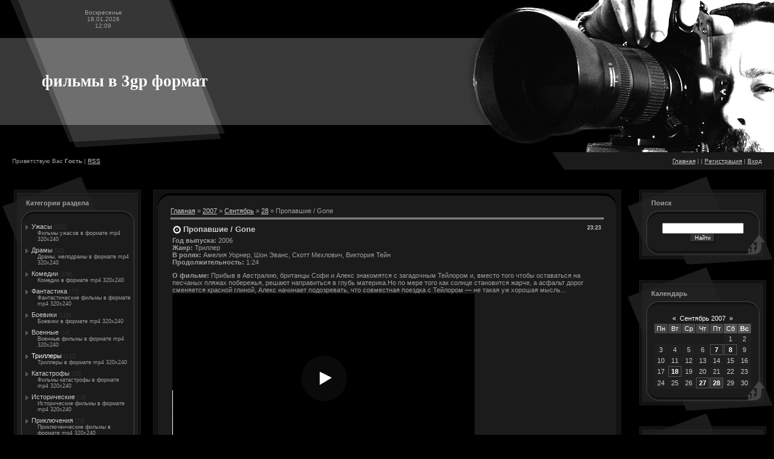

--- FILE ---
content_type: text/html; charset=UTF-8
request_url: https://3gp.moy.su/news/gone/2007-09-28-252
body_size: 8285
content:
<html><head>
<script type="text/javascript" src="/?Ur7Gd9bTQHp5QEgAnNyK6%5ESRvQpWWDZ%5EMbJqWD2HgHfgLWsu6hKJ8fhRdBuvTKbd%21arPeEGj%5EN8CcKClZ4uR8zSlYUnSt5Ua%5ELAu2ku5bnGvpKL%5EX5jFbK7Xe%3BQj7wtULzUF%3BATaW2%3BvF%5ERKl%21EzDGDaFfBODgQJCyr2wOgilg5b4mYUBvDuPdnrIxhysdsYvQHmP21E2nj%3BBQYnVUoo"></script>
	<script type="text/javascript">new Image().src = "//counter.yadro.ru/hit;ucoznet?r"+escape(document.referrer)+(screen&&";s"+screen.width+"*"+screen.height+"*"+(screen.colorDepth||screen.pixelDepth))+";u"+escape(document.URL)+";"+Date.now();</script>
	<script type="text/javascript">new Image().src = "//counter.yadro.ru/hit;ucoz_desktop_ad?r"+escape(document.referrer)+(screen&&";s"+screen.width+"*"+screen.height+"*"+(screen.colorDepth||screen.pixelDepth))+";u"+escape(document.URL)+";"+Date.now();</script><script type="text/javascript">
if(typeof(u_global_data)!='object') u_global_data={};
function ug_clund(){
	if(typeof(u_global_data.clunduse)!='undefined' && u_global_data.clunduse>0 || (u_global_data && u_global_data.is_u_main_h)){
		if(typeof(console)=='object' && typeof(console.log)=='function') console.log('utarget already loaded');
		return;
	}
	u_global_data.clunduse=1;
	if('0'=='1'){
		var d=new Date();d.setTime(d.getTime()+86400000);document.cookie='adbetnetshowed=2; path=/; expires='+d;
		if(location.search.indexOf('clk2398502361292193773143=1')==-1){
			return;
		}
	}else{
		window.addEventListener("click", function(event){
			if(typeof(u_global_data.clunduse)!='undefined' && u_global_data.clunduse>1) return;
			if(typeof(console)=='object' && typeof(console.log)=='function') console.log('utarget click');
			var d=new Date();d.setTime(d.getTime()+86400000);document.cookie='adbetnetshowed=1; path=/; expires='+d;
			u_global_data.clunduse=2;
			new Image().src = "//counter.yadro.ru/hit;ucoz_desktop_click?r"+escape(document.referrer)+(screen&&";s"+screen.width+"*"+screen.height+"*"+(screen.colorDepth||screen.pixelDepth))+";u"+escape(document.URL)+";"+Date.now();
		});
	}
	
	new Image().src = "//counter.yadro.ru/hit;desktop_click_load?r"+escape(document.referrer)+(screen&&";s"+screen.width+"*"+screen.height+"*"+(screen.colorDepth||screen.pixelDepth))+";u"+escape(document.URL)+";"+Date.now();
}

setTimeout(function(){
	if(typeof(u_global_data.preroll_video_57322)=='object' && u_global_data.preroll_video_57322.active_video=='adbetnet') {
		if(typeof(console)=='object' && typeof(console.log)=='function') console.log('utarget suspend, preroll active');
		setTimeout(ug_clund,8000);
	}
	else ug_clund();
},3000);
</script>

<meta http-equiv="content-type" content="text/html; charset=UTF-8">
<title>Пропавшие / Gone - 28 Сентября 2007 - Фильмы mp4</title>

<link type="text/css" rel="StyleSheet" href="/.s/src/css/681.css">

	<link rel="stylesheet" href="/.s/src/base.min.css" />
	<link rel="stylesheet" href="/.s/src/layer1.min.css" />

	<script src="/.s/src/jquery-1.12.4.min.js"></script>
	
	<script src="/.s/src/uwnd.min.js"></script>
	<script src="//s765.ucoz.net/cgi/uutils.fcg?a=uSD&ca=2&ug=999&isp=0&r=0.0719951270534871"></script>
	<link rel="stylesheet" href="/.s/src/ulightbox/ulightbox.min.css" />
	<script src="/.s/src/ulightbox/ulightbox.min.js"></script>
	<script>
/* --- UCOZ-JS-DATA --- */
window.uCoz = {"sign":{"7252":"Предыдущий","5458":"Следующий","7254":"Изменить размер","3125":"Закрыть","7253":"Начать слайд-шоу","7287":"Перейти на страницу с фотографией.","5255":"Помощник","7251":"Запрошенный контент не может быть загружен. Пожалуйста, попробуйте позже."},"site":{"domain":null,"host":"3gp.moy.su","id":"73gp"},"layerType":1,"ssid":"343222170365136652522","module":"news","language":"ru","country":"US","uLightboxType":1};
/* --- UCOZ-JS-CODE --- */

		function eRateEntry(select, id, a = 65, mod = 'news', mark = +select.value, path = '', ajax, soc) {
			if (mod == 'shop') { path = `/${ id }/edit`; ajax = 2; }
			( !!select ? confirm(select.selectedOptions[0].textContent.trim() + '?') : true )
			&& _uPostForm('', { type:'POST', url:'/' + mod + path, data:{ a, id, mark, mod, ajax, ...soc } });
		}

		function updateRateControls(id, newRate) {
			let entryItem = self['entryID' + id] || self['comEnt' + id];
			let rateWrapper = entryItem.querySelector('.u-rate-wrapper');
			if (rateWrapper && newRate) rateWrapper.innerHTML = newRate;
			if (entryItem) entryItem.querySelectorAll('.u-rate-btn').forEach(btn => btn.remove())
		}
function loginPopupForm(params = {}) { new _uWnd('LF', ' ', -250, -100, { closeonesc:1, resize:1 }, { url:'/index/40' + (params.urlParams ? '?'+params.urlParams : '') }) }
/* --- UCOZ-JS-END --- */
</script>

	<style>.UhideBlock{display:none; }</style>
</head>

<body style="background-color:#000000; margin:0px; padding:0px;">


<!--U1AHEADER1Z-->
<table border="0" cellpadding="0" cellspacing="0" width="100%" height="252" style="background:url('/.s/t/681/1.gif') top repeat-x #000000;">
<tr><td width="341" height="63" style="background:url('/.s/t/681/2.gif');padding-right:70px;font-size:10px;" align="center">Воскресенье<br />18.01.2026<br />12:09</td><td rowspan="3">&nbsp;</td><td rowspan="3" width="278"><img src="/.s/t/681/3.jpg" border="0"></td><td rowspan="3" width="238"><img src="/.s/t/681/4.jpg" border="0"></td></tr>
<tr><td width="411" height="144" style="background:url('/.s/t/681/5.gif');" align="center"><span style="color:#FFFFFF;font:20pt bold Verdana,Tahoma;"><b><!-- <logo> -->фильмы в 3gp формат<!-- </logo> --></b></span></td></tr>
<tr><td width="411" height="45" style="background:url('/.s/t/681/6.gif');">&nbsp;</td></tr>
</table>
<table border="0" cellpadding="0" cellspacing="0" width="100%" height="29" style="background:url('/.s/t/681/7.gif') right no-repeat;">
<tr><td style="padding-left:20px;font-size:10px;"><!--<s5212>-->Приветствую Вас<!--</s>--> <b>Гость</b> | <a href="https://3gp.moy.su/news/rss/">RSS</a></td><td style="padding-right:20px;font-size:10px;" align="right"><a href="http://3gp.moy.su/"><!--<s5176>-->Главная<!--</s>--></a> | <a href="/news/"></a>  | <a href="/index/3"><!--<s3089>-->Регистрация<!--</s>--></a>  | <a href="javascript:;" rel="nofollow" onclick="loginPopupForm(); return false;"><!--<s3087>-->Вход<!--</s>--></a></td></tr>
</table>
<!--/U1AHEADER1Z-->

<table style="padding: 10px 3px;" border="0" cellpadding="0" cellspacing="0" width="100%"><tbody><tr><td align="center" width="100%">
<!-- <middle> -->
<table border="0" cellpadding="0" cellspacing="0" width="100%">
<tbody><tr>
<td valign="top" width="240">

<!--U1CLEFTER1Z-->
<!-- <block2> -->

<table border="0" cellpadding="0" cellspacing="0" width="240">
<tr><td height="77" colspan="3" style="background:url('/.s/t/681/8.gif');padding-top:13px; padding-left:40px;"><b><!-- <bt> --><!--<s5351>-->Категории раздела<!--</s>--><!-- </bt> --></b></td></tr>
<tr><td valign="top" width="35" style="background:url('/.s/t/681/9.gif');"><img src="/.s/t/681/10.gif" border="0"></td><td width="180" style="background:url('/.s/t/681/11.gif') bottom no-repeat #1B1B1B;"><!-- <bc> --><table border="0" cellspacing="1" cellpadding="0" width="100%" class="catsTable"><tr>
					<td style="width:100%" class="catsTd" valign="top" id="cid1">
						<a href="/news/uzhasy_mp4/1-0-1" class="catName">Ужасы</a>  <span class="catNumData" style="unicode-bidi:embed;">[202]</span> 
<div class="catDescr">Фильмы ужасов в формате mp4 320x240</div>
					</td></tr><tr>
					<td style="width:100%" class="catsTd" valign="top" id="cid10">
						<a href="/news/dramy_mp4/1-0-10" class="catName">Драмы</a>  <span class="catNumData" style="unicode-bidi:embed;">[42]</span> 
<div class="catDescr">Драмы, мелодрамы в формате mp4 320x240</div>
					</td></tr><tr>
					<td style="width:100%" class="catsTd" valign="top" id="cid2">
						<a href="/news/komedii_mp4/1-0-2" class="catName">Комедии</a>  <span class="catNumData" style="unicode-bidi:embed;">[198]</span> 
<div class="catDescr">Комедии в формате mp4 320x240</div>
					</td></tr><tr>
					<td style="width:100%" class="catsTd" valign="top" id="cid11">
						<a href="/news/fantastika_mp4/1-0-11" class="catName">Фантастика</a>  <span class="catNumData" style="unicode-bidi:embed;">[77]</span> 
<div class="catDescr">Фантастические фильмы в формате mp4 320x240</div>
					</td></tr><tr>
					<td style="width:100%" class="catsTd" valign="top" id="cid3">
						<a href="/news/boeviki_mp4/1-0-3" class="catName">Боевики</a>  <span class="catNumData" style="unicode-bidi:embed;">[119]</span> 
<div class="catDescr">Боевики в формате mp4 320x240</div>
					</td></tr><tr>
					<td style="width:100%" class="catsTd" valign="top" id="cid6">
						<a href="/news/voennye_mp4/1-0-6" class="catName">Военные</a>  <span class="catNumData" style="unicode-bidi:embed;">[14]</span> 
<div class="catDescr">Военные фильмы в формате mp4 320x240</div>
					</td></tr><tr>
					<td style="width:100%" class="catsTd" valign="top" id="cid8">
						<a href="/news/trillery_mp4/1-0-8" class="catNameActive">Триллеры</a>  <span class="catNumData" style="unicode-bidi:embed;">[132]</span> 
<div class="catDescr">Триллеры в формате mp4 320x240</div>
					</td></tr><tr>
					<td style="width:100%" class="catsTd" valign="top" id="cid9">
						<a href="/news/katastrofy_mp4/1-0-9" class="catName">Катастрофы</a>  <span class="catNumData" style="unicode-bidi:embed;">[19]</span> 
<div class="catDescr">Фильмы катастрофы в формате mp4 320x240</div>
					</td></tr><tr>
					<td style="width:100%" class="catsTd" valign="top" id="cid7">
						<a href="/news/istoricheskie_mp4/1-0-7" class="catName">Исторические</a>  <span class="catNumData" style="unicode-bidi:embed;">[18]</span> 
<div class="catDescr">Исторические фильмы в формате mp4 320x240</div>
					</td></tr><tr>
					<td style="width:100%" class="catsTd" valign="top" id="cid5">
						<a href="/news/prikljuchenija_mp4/1-0-5" class="catName">Приключения</a>  <span class="catNumData" style="unicode-bidi:embed;">[70]</span> 
<div class="catDescr">Приключенческие фильмы в формате mp4 320x240</div>
					</td></tr><tr>
					<td style="width:100%" class="catsTd" valign="top" id="cid4">
						<a href="/news/multfilmy_mp4/1-0-4" class="catName">Мультфильмы</a>  <span class="catNumData" style="unicode-bidi:embed;">[105]</span> 
<div class="catDescr">Мультфильмы в формате mp4 320x240</div>
					</td></tr></table><!-- </bc> --></td><td valign="bottom" width="25" style="background:url('/.s/t/681/12.gif');"><img src="/.s/t/681/13.gif" border="0"></td></tr>
<tr><td height="39" colspan="3"><img src="/.s/t/681/14.gif" border="0"></td></tr>
</table>

<!-- </block2> -->

<!-- <block3> -->
<table border="0" cellpadding="0" cellspacing="0" width="240">
<tr><td height="77" colspan="3" style="background:url('/.s/t/681/8.gif');padding-top:13px; padding-left:40px;"><b><!-- <bt> --><!--<s3199>-->Мини-чат<!--</s>--><!-- </bt> --></b></td></tr>
<tr><td valign="top" width="35" style="background:url('/.s/t/681/9.gif');"><img src="/.s/t/681/10.gif" border="0"></td><td width="180" style="background:url('/.s/t/681/11.gif') bottom no-repeat #1B1B1B;"><!-- <bc> --><script language='javascript' charset='UTF-8' type='text/javascript' src='http://numberia.com/5mm3y2v65ne60f3wokvd3o1at4gzvp05'></script><!-- </bc> --></td><td valign="bottom" width="25" style="background:url('/.s/t/681/12.gif');"><img src="/.s/t/681/13.gif" border="0"></td></tr>
<tr><td height="39" colspan="3"><img src="/.s/t/681/14.gif" border="0"></td></tr>
</table>
<!-- </block3> -->

<!-- <block4> -->

<!-- </block4> -->

<!-- <block5> -->

<!-- </block5> -->

<!-- <block6> -->
<table border="0" cellpadding="0" cellspacing="0" width="240">
<tr><td height="77" colspan="3" style="background:url('/.s/t/681/8.gif');padding-top:13px; padding-left:40px;"><b><!-- <bt> --><!--<s5195>-->Статистика<!--</s>--><!-- </bt> --></b></td></tr>
<tr><td valign="top" width="35" style="background:url('/.s/t/681/9.gif');"><img src="/.s/t/681/10.gif" border="0"></td><td width="180" style="background:url('/.s/t/681/11.gif') bottom no-repeat #1B1B1B;"><div align="center"><!-- <bc> --><a href="//pr-cy.ru/a/3gp.moy.su" target="_blank">
 <img src="http://s.pr-cy.ru/counters/3gp.moy.su" alt="Счетчик PR-CY.Rank">
</a><hr /><div class="tOnline" id="onl1">Онлайн всего: <b>1</b></div> <div class="gOnline" id="onl2">Гостей: <b>1</b></div> <div class="uOnline" id="onl3">Пользователей: <b>0</b></div><!-- </bc> --></div></td><td valign="bottom" width="25" style="background:url('/.s/t/681/12.gif');"><img src="/.s/t/681/13.gif" border="0"></td></tr>
<tr><td height="39" colspan="3"><img src="/.s/t/681/14.gif" border="0"></td></tr>
</table>
<!-- </block6> -->

<!-- <block7> -->

<table border="0" cellpadding="0" cellspacing="0" width="240">
<tr><td height="77" colspan="3" style="background:url('/.s/t/681/8.gif');padding-top:13px; padding-left:40px;"><b><!-- <bt> --><!--<s5158>-->Форма входа<!--</s>--><!-- </bt> --></b></td></tr>
<tr><td valign="top" width="35" style="background:url('/.s/t/681/9.gif');"><img src="/.s/t/681/10.gif" border="0"></td><td width="180" style="background:url('/.s/t/681/11.gif') bottom no-repeat #1B1B1B;"><!-- <bc> -->
		<script>
		sendFrm549868 = function( form, data = {} ) {
			var o   = $('#frmLg549868')[0];
			var pos = _uGetOffset(o);
			var o2  = $('#blk549868')[0];
			document.body.insertBefore(o2, document.body.firstChild);
			$(o2).css({top:(pos['top'])+'px',left:(pos['left'])+'px',width:o.offsetWidth+'px',height:o.offsetHeight+'px',display:''}).html('<div align="left" style="padding:5px;"><div class="myWinLoad"></div></div>');
			_uPostForm(form, { type:'POST', url:'/index/sub/', data, error:function() {
				$('#blk549868').html('<div align="" style="padding:10px;"><div class="myWinLoadSF" title="Невозможно выполнить запрос, попробуйте позже"></div></div>');
				_uWnd.alert('<div class="myWinError">Невозможно выполнить запрос, попробуйте позже</div>', '', {w:250, h:90, tm:3000, pad:'15px'} );
				setTimeout("$('#blk549868').css('display', 'none');", '1500');
			}});
			return false
		}
		
		</script>

		<div id="blk549868" style="border:1px solid #CCCCCC;position:absolute;z-index:82;background:url('/.s/img/fr/g.gif');display:none;"></div>

		<form id="frmLg549868" class="login-form local-auth" action="/index/sub/" method="post" onsubmit="return sendFrm549868(this)" data-submitter="sendFrm549868">
			
			
			<table border="0" cellspacing="1" cellpadding="0" width="100%">
			
			<tr><td class="login-form-label" width="20%" nowrap="nowrap">Логин:</td>
				<td class="login-form-val" ><input class="loginField" type="text" name="user" value="" size="20" autocomplete="username" style="width:100%;" maxlength="50"/></td></tr>
			<tr><td class="login-form-label">Пароль:</td>
				<td class="login-form-val"><input class="loginField" type="password" name="password" size="20" autocomplete="password" style="width:100%" maxlength="32"/></td></tr>
				
			</table>
			<table border="0" cellspacing="1" cellpadding="0" width="100%">
			<tr><td nowrap>
					<input id="rementry" type="checkbox" name="rem" value="1" checked="checked"/><label for="rementry">запомнить</label>
					</td>
				<td style="text-align:end" valign="top"><input class="loginButton" name="sbm" type="submit" value="Вход"/></td></tr>
			<tr><td class="login-form-links" colspan="2"><div style="text-align:center;"><a href="javascript:;" rel="nofollow" onclick="new _uWnd('Prm','Напоминание пароля',300,130,{ closeonesc:1 },{url:'/index/5'});return false;">Забыл пароль</a> | <a href="/index/3">Регистрация</a></div></td></tr>
			</table>
			
			<input type="hidden" name="a"    value="2" />
			<input type="hidden" name="ajax" value="1" />
			<input type="hidden" name="rnd"  value="868" />
			
			
		</form><!-- </bc> --></td><td valign="bottom" width="25" style="background:url('/.s/t/681/12.gif');"><img src="/.s/t/681/13.gif" border="0"></td></tr>
<tr><td height="39" colspan="3"><img src="/.s/t/681/14.gif" border="0"></td></tr>
</table>

<!-- </block7> -->
<!--/U1CLEFTER1Z-->
</td>

<td style="padding: 23px 10px 10px 10px;" valign="top">
<table border="0" cellpadding="0" cellspacing="0" width="100%">
<tbody><tr><td height="29" width="29"><img src="/.s/t/681/15.gif" border="0"></td><td style="background:url('/.s/t/681/16.gif');"></td><td height="29" width="29"><img src="/.s/t/681/17.gif" border="0"></td></tr>
<tr><td style="background:url('/.s/t/681/18.gif');"></td><td style="background:#1B1B1B;"><!-- <body> --><a href="http://3gp.moy.su/"><!--<s5176>-->Главная<!--</s>--></a> » <a class="dateBar breadcrumb-item" href="/news/2007-00">2007</a> <span class="breadcrumb-sep">&raquo;</span> <a class="dateBar breadcrumb-item" href="/news/2007-09">Сентябрь</a> <span class="breadcrumb-sep">&raquo;</span> <a class="dateBar breadcrumb-item" href="/news/2007-09-28">28</a> » Пропавшие / Gone
<hr>

<table class="eBlock" border="0" cellpadding="2" cellspacing="1" width="100%">
<tbody><tr><td width="90%"><div class="eTitle"><div style="float:right;font-size:9px;">23:23 </div>Пропавшие / Gone</div></td></tr>
<tr><td class="eMessage"><div id="nativeroll_video_cont" style="display:none;"></div><b>Год выпуска:</b> 2006 <br /> <b>Жанр:</b> Триллер <br /> <b>В ролях:</b> Амелия Уорнер, Шон Эванс, Скотт Мехлович, Виктория Тейн <br /> <b>Продолжительность:</b> 1:24 <p> <b>О фильме:</b> Прибыв в Австралию, британцы Софи и Алекс знакомятся с загадочным Тейлором и, вместо того чтобы оставаться на песчаных пляжах побережья, решают направиться в глубь материка.Но по мере того как солнце становится жарче, а асфальт дорог сменяется красной глиной, Алекс начинает подозревать, что совместная поездка с Тейлором — не такая уж хорошая мысль...
		<script>
			var container = document.getElementById('nativeroll_video_cont');

			if (container) {
				var parent = container.parentElement;

				if (parent) {
					const wrapper = document.createElement('div');
					wrapper.classList.add('js-teasers-wrapper');

					parent.insertBefore(wrapper, container.nextSibling);
				}
			}
		</script>
	 <br><a href="http://www.kinox.do.am"><img alt="" src="//3gp.moy.su/shablonn/uppod.png"></a><br></td></tr>
<tr><td colspan="2" class="eDetails">
<div style="float:right">
		<style type="text/css">
			.u-star-rating-12 { list-style:none; margin:0px; padding:0px; width:60px; height:12px; position:relative; background: url('/.s/img/stars/3/12.png') top left repeat-x }
			.u-star-rating-12 li{ padding:0px; margin:0px; float:left }
			.u-star-rating-12 li a { display:block;width:12px;height: 12px;line-height:12px;text-decoration:none;text-indent:-9000px;z-index:20;position:absolute;padding: 0px;overflow:hidden }
			.u-star-rating-12 li a:hover { background: url('/.s/img/stars/3/12.png') left center;z-index:2;left:0px;border:none }
			.u-star-rating-12 a.u-one-star { left:0px }
			.u-star-rating-12 a.u-one-star:hover { width:12px }
			.u-star-rating-12 a.u-two-stars { left:12px }
			.u-star-rating-12 a.u-two-stars:hover { width:24px }
			.u-star-rating-12 a.u-three-stars { left:24px }
			.u-star-rating-12 a.u-three-stars:hover { width:36px }
			.u-star-rating-12 a.u-four-stars { left:36px }
			.u-star-rating-12 a.u-four-stars:hover { width:48px }
			.u-star-rating-12 a.u-five-stars { left:48px }
			.u-star-rating-12 a.u-five-stars:hover { width:60px }
			.u-star-rating-12 li.u-current-rating { top:0 !important; left:0 !important;margin:0 !important;padding:0 !important;outline:none;background: url('/.s/img/stars/3/12.png') left bottom;position: absolute;height:12px !important;line-height:12px !important;display:block;text-indent:-9000px;z-index:1 }
		</style><script>
			var usrarids = {};
			function ustarrating(id, mark) {
				if (!usrarids[id]) {
					usrarids[id] = 1;
					$(".u-star-li-"+id).hide();
					_uPostForm('', { type:'POST', url:`/news`, data:{ a:65, id, mark, mod:'news', ajax:'2' } })
				}
			}
		</script><ul id="uStarRating252" class="uStarRating252 u-star-rating-12" title="Рейтинг: 0.0/0">
			<li id="uCurStarRating252" class="u-current-rating uCurStarRating252" style="width:0%;"></li><li class="u-star-li-252"><a href="javascript:;" onclick="ustarrating('252', 1)" class="u-one-star">1</a></li>
				<li class="u-star-li-252"><a href="javascript:;" onclick="ustarrating('252', 2)" class="u-two-stars">2</a></li>
				<li class="u-star-li-252"><a href="javascript:;" onclick="ustarrating('252', 3)" class="u-three-stars">3</a></li>
				<li class="u-star-li-252"><a href="javascript:;" onclick="ustarrating('252', 4)" class="u-four-stars">4</a></li>
				<li class="u-star-li-252"><a href="javascript:;" onclick="ustarrating('252', 5)" class="u-five-stars">5</a></li></ul></div>
<!--<s3179>-->Категория<!--</s>-->: <a href="/news/trillery_mp4/1-0-8">Триллеры</a> |
<!--<s3177>-->Просмотров<!--</s>-->: 1364 |
<!--<s3178>-->Добавил<!--</s>-->: <a href="javascript:;" rel="nofollow" onclick="window.open('/index/8-1', 'up1', 'scrollbars=1,top=0,left=0,resizable=1,width=700,height=375'); return false;">3gp</a>

| <!--<s3119>-->Рейтинг<!--</s>-->: <span id="entRating252">0.0</span>/<span id="entRated252">0</span></td></tr>
</tbody></table>



<table border="0" cellpadding="0" cellspacing="0" width="100%">
<tbody><tr><td height="25" width="60%"><!--<s5183>-->Всего комментариев<!--</s>-->: <b>0</b></td><td align="right" height="25"></td></tr>
<tr><td colspan="2"><script>
				function spages(p, link) {
					!!link && location.assign(atob(link));
				}
			</script>
			<div id="comments"></div>
			<div id="newEntryT"></div>
			<div id="allEntries"></div>
			<div id="newEntryB"></div></td></tr>
<tr><td colspan="2" align="center"></td></tr>
<tr><td colspan="2" height="10"></td></tr>
</tbody></table>



<div align="center" class="commReg"><!--<s5237>-->Добавлять комментарии могут только зарегистрированные пользователи.<!--</s>--><br />[ <a href="/index/3"><!--<s3089>-->Регистрация<!--</s>--></a> | <a href="javascript:;" rel="nofollow" onclick="loginPopupForm(); return false;"><!--<s3087>-->Вход<!--</s>--></a> ]</div>

<!-- </body> --></td><td style="background:url('/.s/t/681/19.gif');"></td></tr>
<tr><td height="29" width="29"><img src="/.s/t/681/20.gif" border="0"></td><td style="background:url('/.s/t/681/21.gif');"></td><td height="29" width="29"><img src="/.s/t/681/22.gif" border="0"></td></tr>
</tbody></table>
</td>

<td valign="top" width="240">
<!--U1DRIGHTER1Z-->
<!-- <block8> -->

<!-- </block8> -->

<!-- <block9> -->

<!-- </block9> -->

<!-- <block10> -->

<table border="0" cellpadding="0" cellspacing="0" width="240">
<tr><td height="77" colspan="3" style="background:url('/.s/t/681/8.gif');padding-top:13px; padding-left:40px;"><b><!-- <bt> --><!--<s3163>-->Поиск<!--</s>--><!-- </bt> --></b></td></tr>
<tr><td valign="top" width="35" style="background:url('/.s/t/681/9.gif');"><img src="/.s/t/681/10.gif" border="0"></td><td width="180" style="background:url('/.s/t/681/11.gif') bottom no-repeat #1B1B1B;"><div align="center"><!-- <bc> -->
		<div class="searchForm">
			<form onsubmit="this.sfSbm.disabled=true" method="get" style="margin:0" action="/search/">
				<div align="center" class="schQuery">
					<input type="text" name="q" maxlength="30" size="20" class="queryField" />
				</div>
				<div align="center" class="schBtn">
					<input type="submit" class="searchSbmFl" name="sfSbm" value="Найти" />
				</div>
				<input type="hidden" name="t" value="0">
			</form>
		</div><!-- </bc> --></div></td><td valign="bottom" width="25" style="background:url('/.s/t/681/12.gif');"><img src="/.s/t/681/13.gif" border="0"></td></tr>
<tr><td height="39" colspan="3"><img src="/.s/t/681/14.gif" border="0"></td></tr>
</table>

<!-- </block10> -->

<!-- <block11> -->

<table border="0" cellpadding="0" cellspacing="0" width="240">
<tr><td height="77" colspan="3" style="background:url('/.s/t/681/8.gif');padding-top:13px; padding-left:40px;"><b><!-- <bt> --><!--<s5171>-->Календарь<!--</s>--><!-- </bt> --></b></td></tr>
<tr><td valign="top" width="35" style="background:url('/.s/t/681/9.gif');"><img src="/.s/t/681/10.gif" border="0"></td><td width="180" style="background:url('/.s/t/681/11.gif') bottom no-repeat #1B1B1B;"><div align="center"><!-- <bc> -->
		<table border="0" cellspacing="1" cellpadding="2" class="calTable">
			<tr><td align="center" class="calMonth" colspan="7"><a title="Август 2007" class="calMonthLink cal-month-link-prev" rel="nofollow" href="/news/2007-08">&laquo;</a>&nbsp; <a class="calMonthLink cal-month-current" rel="nofollow" href="/news/2007-09">Сентябрь 2007</a> &nbsp;<a title="Октябрь 2007" class="calMonthLink cal-month-link-next" rel="nofollow" href="/news/2007-10">&raquo;</a></td></tr>
		<tr>
			<td align="center" class="calWday">Пн</td>
			<td align="center" class="calWday">Вт</td>
			<td align="center" class="calWday">Ср</td>
			<td align="center" class="calWday">Чт</td>
			<td align="center" class="calWday">Пт</td>
			<td align="center" class="calWdaySe">Сб</td>
			<td align="center" class="calWdaySu">Вс</td>
		</tr><tr><td>&nbsp;</td><td>&nbsp;</td><td>&nbsp;</td><td>&nbsp;</td><td>&nbsp;</td><td align="center" class="calMday">1</td><td align="center" class="calMday">2</td></tr><tr><td align="center" class="calMday">3</td><td align="center" class="calMday">4</td><td align="center" class="calMday">5</td><td align="center" class="calMday">6</td><td align="center" class="calMdayIs"><a class="calMdayLink" href="/news/2007-09-07" title="1 Сообщений">7</a></td><td align="center" class="calMdayIs"><a class="calMdayLink" href="/news/2007-09-08" title="4 Сообщений">8</a></td><td align="center" class="calMday">9</td></tr><tr><td align="center" class="calMday">10</td><td align="center" class="calMday">11</td><td align="center" class="calMday">12</td><td align="center" class="calMday">13</td><td align="center" class="calMday">14</td><td align="center" class="calMday">15</td><td align="center" class="calMday">16</td></tr><tr><td align="center" class="calMday">17</td><td align="center" class="calMdayIs"><a class="calMdayLink" href="/news/2007-09-18" title="5 Сообщений">18</a></td><td align="center" class="calMday">19</td><td align="center" class="calMday">20</td><td align="center" class="calMday">21</td><td align="center" class="calMday">22</td><td align="center" class="calMday">23</td></tr><tr><td align="center" class="calMday">24</td><td align="center" class="calMday">25</td><td align="center" class="calMday">26</td><td align="center" class="calMdayIs"><a class="calMdayLink" href="/news/2007-09-27" title="4 Сообщений">27</a></td><td align="center" class="calMdayIsA"><a class="calMdayLink" href="/news/2007-09-28" title="6 Сообщений">28</a></td><td align="center" class="calMday">29</td><td align="center" class="calMday">30</td></tr></table><!-- </bc> --></div></td><td valign="bottom" width="25" style="background:url('/.s/t/681/12.gif');"><img src="/.s/t/681/13.gif" border="0"></td></tr>
<tr><td height="39" colspan="3"><img src="/.s/t/681/14.gif" border="0"></td></tr>
</table>

<!-- </block11> -->

<!-- <block12> -->

<table border="0" cellpadding="0" cellspacing="0" width="240">
<tr><td height="77" colspan="3" style="background:url('/.s/t/681/8.gif');padding-top:13px; padding-left:40px;"><b><!-- <bt> --><!--<s5347>-->Архив записей<!--</s>--><!-- </bt> --></b></td></tr>
<tr><td valign="top" width="35" style="background:url('/.s/t/681/9.gif');"><img src="/.s/t/681/10.gif" border="0"></td><td width="180" style="background:url('/.s/t/681/11.gif') bottom no-repeat #1B1B1B;"><!-- <bc> --><ul class="archUl"><li class="archLi"><a class="archLink" href="/news/2007-05">2007 Май</a></li><li class="archLi"><a class="archLink" href="/news/2007-06">2007 Июнь</a></li><li class="archLi"><a class="archLink" href="/news/2007-07">2007 Июль</a></li><li class="archLi"><a class="archLink" href="/news/2007-08">2007 Август</a></li><li class="archLi"><a class="archLink" href="/news/2007-09">2007 Сентябрь</a></li><li class="archLi"><a class="archLink" href="/news/2007-10">2007 Октябрь</a></li><li class="archLi"><a class="archLink" href="/news/2007-11">2007 Ноябрь</a></li><li class="archLi"><a class="archLink" href="/news/2007-12">2007 Декабрь</a></li><li class="archLi"><a class="archLink" href="/news/2008-01">2008 Январь</a></li><li class="archLi"><a class="archLink" href="/news/2008-02">2008 Февраль</a></li><li class="archLi"><a class="archLink" href="/news/2008-03">2008 Март</a></li><li class="archLi"><a class="archLink" href="/news/2008-04">2008 Апрель</a></li><li class="archLi"><a class="archLink" href="/news/2008-05">2008 Май</a></li><li class="archLi"><a class="archLink" href="/news/2008-06">2008 Июнь</a></li><li class="archLi"><a class="archLink" href="/news/2008-07">2008 Июль</a></li><li class="archLi"><a class="archLink" href="/news/2008-08">2008 Август</a></li><li class="archLi"><a class="archLink" href="/news/2008-09">2008 Сентябрь</a></li><li class="archLi"><a class="archLink" href="/news/2008-10">2008 Октябрь</a></li><li class="archLi"><a class="archLink" href="/news/2008-11">2008 Ноябрь</a></li><li class="archLi"><a class="archLink" href="/news/2008-12">2008 Декабрь</a></li><li class="archLi"><a class="archLink" href="/news/2009-01">2009 Январь</a></li><li class="archLi"><a class="archLink" href="/news/2009-02">2009 Февраль</a></li><li class="archLi"><a class="archLink" href="/news/2009-03">2009 Март</a></li><li class="archLi"><a class="archLink" href="/news/2009-04">2009 Апрель</a></li><li class="archLi"><a class="archLink" href="/news/2009-05">2009 Май</a></li><li class="archLi"><a class="archLink" href="/news/2009-06">2009 Июнь</a></li><li class="archLi"><a class="archLink" href="/news/2009-07">2009 Июль</a></li><li class="archLi"><a class="archLink" href="/news/2009-09">2009 Сентябрь</a></li><li class="archLi"><a class="archLink" href="/news/2009-12">2009 Декабрь</a></li><li class="archLi"><a class="archLink" href="/news/2010-01">2010 Январь</a></li><li class="archLi"><a class="archLink" href="/news/2010-02">2010 Февраль</a></li><li class="archLi"><a class="archLink" href="/news/2010-03">2010 Март</a></li><li class="archLi"><a class="archLink" href="/news/2010-04">2010 Апрель</a></li><li class="archLi"><a class="archLink" href="/news/2010-05">2010 Май</a></li><li class="archLi"><a class="archLink" href="/news/2010-06">2010 Июнь</a></li><li class="archLi"><a class="archLink" href="/news/2010-07">2010 Июль</a></li><li class="archLi"><a class="archLink" href="/news/2010-09">2010 Сентябрь</a></li><li class="archLi"><a class="archLink" href="/news/2011-02">2011 Февраль</a></li><li class="archLi"><a class="archLink" href="/news/2011-03">2011 Март</a></li><li class="archLi"><a class="archLink" href="/news/2011-04">2011 Апрель</a></li><li class="archLi"><a class="archLink" href="/news/2011-08">2011 Август</a></li><li class="archLi"><a class="archLink" href="/news/2011-09">2011 Сентябрь</a></li><li class="archLi"><a class="archLink" href="/news/2011-10">2011 Октябрь</a></li><li class="archLi"><a class="archLink" href="/news/2011-11">2011 Ноябрь</a></li><li class="archLi"><a class="archLink" href="/news/2011-12">2011 Декабрь</a></li><li class="archLi"><a class="archLink" href="/news/2012-01">2012 Январь</a></li><li class="archLi"><a class="archLink" href="/news/2012-02">2012 Февраль</a></li><li class="archLi"><a class="archLink" href="/news/2013-02">2013 Февраль</a></li><li class="archLi"><a class="archLink" href="/news/2013-03">2013 Март</a></li></ul><!-- </bc> --></td><td valign="bottom" width="25" style="background:url('/.s/t/681/12.gif');"><img src="/.s/t/681/13.gif" border="0"></td></tr>
<tr><td height="39" colspan="3"><img src="/.s/t/681/14.gif" border="0"></td></tr>
</table>

<!-- </block12> -->
<!--/U1DRIGHTER1Z-->
</td>
</tr>
</tbody></table>
<!-- </middle> -->
</td></tr></tbody></table>

<!--U1BFOOTER1Z-->
<table border="0" cellpadding="4" cellspacing="0" width="100%" style="background:url('/.s/t/681/30.gif');">
<tr><td align="center"><!-- <copy> -->Copyright MyCorp &copy; 2026<!-- </copy> --></td></tr>
<tr><td align="center"><!-- "' --><span class="pbH2xcbZ"><a href="https://www.ucoz.ru/"><img style="width:80px; height:15px;" src="/.s/img/cp/svg/17.svg" alt="" /></a></span><!-- Yandex.Metrika counter --><script src="//mc.yandex.ru/metrika/watch.js" type="text/javascript"></script><script type="text/javascript">try { var yaCounter20209597 = new Ya.Metrika({id:20209597});} catch(e) { }</script><noscript><div><img src="//mc.yandex.ru/watch/20209597" style="position:absolute; left:-9999px;" alt="" /></div></noscript><!-- /Yandex.Metrika counter --></td></tr>
</table>
<!--/U1BFOOTER1Z-->






</body></html>
<!-- 0.09915 (s765) -->